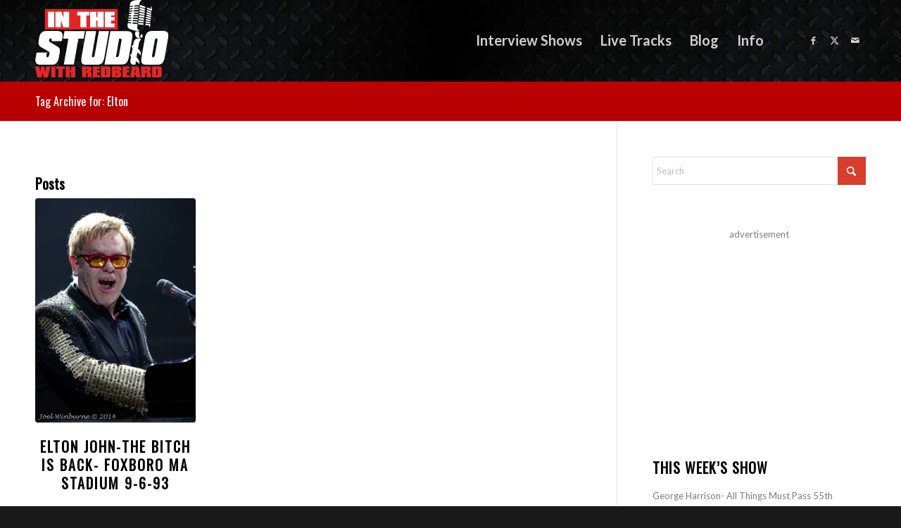

--- FILE ---
content_type: text/html; charset=utf-8
request_url: https://www.google.com/recaptcha/api2/aframe
body_size: 266
content:
<!DOCTYPE HTML><html><head><meta http-equiv="content-type" content="text/html; charset=UTF-8"></head><body><script nonce="hBP5gss6CMbhCPMQmCIqrQ">/** Anti-fraud and anti-abuse applications only. See google.com/recaptcha */ try{var clients={'sodar':'https://pagead2.googlesyndication.com/pagead/sodar?'};window.addEventListener("message",function(a){try{if(a.source===window.parent){var b=JSON.parse(a.data);var c=clients[b['id']];if(c){var d=document.createElement('img');d.src=c+b['params']+'&rc='+(localStorage.getItem("rc::a")?sessionStorage.getItem("rc::b"):"");window.document.body.appendChild(d);sessionStorage.setItem("rc::e",parseInt(sessionStorage.getItem("rc::e")||0)+1);localStorage.setItem("rc::h",'1763665687307');}}}catch(b){}});window.parent.postMessage("_grecaptcha_ready", "*");}catch(b){}</script></body></html>

--- FILE ---
content_type: text/plain
request_url: https://www.google-analytics.com/j/collect?v=1&_v=j102&aip=1&a=468856500&t=pageview&_s=1&dl=https%3A%2F%2Fwww.inthestudio.net%2Ftag%2Felton%2F&ul=en-us%40posix&dt=Elton%20Archives%20-%20In%20The%20Studio%20with%20Redbeard&sr=1280x720&vp=1280x720&_u=IEBAAEABAAAAACAAI~&jid=752948416&gjid=1857465266&cid=493393382.1763665686&tid=UA-17795840-1&_gid=1598471090.1763665686&_r=1&_slc=1&z=1273179699
body_size: -451
content:
2,cG-25FP1964P5

--- FILE ---
content_type: application/javascript; charset=UTF-8
request_url: https://www.inthestudio.net/cdn-cgi/challenge-platform/scripts/jsd/main.js
body_size: 4594
content:
window._cf_chl_opt={UxxT8:'g'};~function(B3,m,z,V,y,f,a,s){B3=H,function(k,P,Bt,B2,C,n){for(Bt={k:314,P:271,C:290,n:309,e:299,F:217,M:275,N:295,Y:267,o:201,E:198},B2=H,C=k();!![];)try{if(n=-parseInt(B2(Bt.k))/1*(parseInt(B2(Bt.P))/2)+parseInt(B2(Bt.C))/3+-parseInt(B2(Bt.n))/4+parseInt(B2(Bt.e))/5+parseInt(B2(Bt.F))/6*(parseInt(B2(Bt.M))/7)+parseInt(B2(Bt.N))/8*(-parseInt(B2(Bt.Y))/9)+parseInt(B2(Bt.o))/10*(parseInt(B2(Bt.E))/11),P===n)break;else C.push(C.shift())}catch(e){C.push(C.shift())}}(B,923236),m=this||self,z=m[B3(249)],V=function(BE,Bo,Bp,BN,BF,BH,P,C,n){return BE={k:273,P:251},Bo={k:303,P:303,C:280,n:303,e:303,F:279,M:303,N:277,Y:303},Bp={k:288},BN={k:288,P:277,C:293,n:252,e:197,F:293,M:197,N:293,Y:197,o:222,E:280,c:222,d:303,A:280,G:293,L:252,U:222,J:280,X:222,K:280,g:280,v:280,S:279},BF={k:305,P:277},BH=B3,P=String[BH(BE.k)],C={'h':function(e){return null==e?'':C.g(e,6,function(F,Bk){return Bk=H,Bk(BF.k)[Bk(BF.P)](F)})},'g':function(F,M,N,BP,Y,o,E,A,G,L,U,J,X,K,S,Z,B0,B1){if(BP=BH,null==F)return'';for(o={},E={},A='',G=2,L=3,U=2,J=[],X=0,K=0,S=0;S<F[BP(BN.k)];S+=1)if(Z=F[BP(BN.P)](S),Object[BP(BN.C)][BP(BN.n)][BP(BN.e)](o,Z)||(o[Z]=L++,E[Z]=!0),B0=A+Z,Object[BP(BN.F)][BP(BN.n)][BP(BN.M)](o,B0))A=B0;else{if(Object[BP(BN.N)][BP(BN.n)][BP(BN.Y)](E,A)){if(256>A[BP(BN.o)](0)){for(Y=0;Y<U;X<<=1,M-1==K?(K=0,J[BP(BN.E)](N(X)),X=0):K++,Y++);for(B1=A[BP(BN.c)](0),Y=0;8>Y;X=B1&1|X<<1,M-1==K?(K=0,J[BP(BN.E)](N(X)),X=0):K++,B1>>=1,Y++);}else{for(B1=1,Y=0;Y<U;X=X<<1.8|B1,K==M-1?(K=0,J[BP(BN.E)](N(X)),X=0):K++,B1=0,Y++);for(B1=A[BP(BN.o)](0),Y=0;16>Y;X=1.72&B1|X<<1.71,K==M-1?(K=0,J[BP(BN.E)](N(X)),X=0):K++,B1>>=1,Y++);}G--,0==G&&(G=Math[BP(BN.d)](2,U),U++),delete E[A]}else for(B1=o[A],Y=0;Y<U;X=1.96&B1|X<<1.61,M-1==K?(K=0,J[BP(BN.A)](N(X)),X=0):K++,B1>>=1,Y++);A=(G--,G==0&&(G=Math[BP(BN.d)](2,U),U++),o[B0]=L++,String(Z))}if(''!==A){if(Object[BP(BN.G)][BP(BN.L)][BP(BN.e)](E,A)){if(256>A[BP(BN.c)](0)){for(Y=0;Y<U;X<<=1,M-1==K?(K=0,J[BP(BN.E)](N(X)),X=0):K++,Y++);for(B1=A[BP(BN.U)](0),Y=0;8>Y;X=B1&1.3|X<<1.77,K==M-1?(K=0,J[BP(BN.A)](N(X)),X=0):K++,B1>>=1,Y++);}else{for(B1=1,Y=0;Y<U;X=B1|X<<1,M-1==K?(K=0,J[BP(BN.J)](N(X)),X=0):K++,B1=0,Y++);for(B1=A[BP(BN.X)](0),Y=0;16>Y;X=X<<1|1&B1,K==M-1?(K=0,J[BP(BN.K)](N(X)),X=0):K++,B1>>=1,Y++);}G--,0==G&&(G=Math[BP(BN.d)](2,U),U++),delete E[A]}else for(B1=o[A],Y=0;Y<U;X=B1&1.75|X<<1.5,M-1==K?(K=0,J[BP(BN.g)](N(X)),X=0):K++,B1>>=1,Y++);G--,0==G&&U++}for(B1=2,Y=0;Y<U;X=B1&1.9|X<<1.35,M-1==K?(K=0,J[BP(BN.v)](N(X)),X=0):K++,B1>>=1,Y++);for(;;)if(X<<=1,K==M-1){J[BP(BN.J)](N(X));break}else K++;return J[BP(BN.S)]('')},'j':function(e,BY,BC){return BY={k:222},BC=BH,e==null?'':e==''?null:C.i(e[BC(Bp.k)],32768,function(F,BT){return BT=BC,e[BT(BY.k)](F)})},'i':function(F,M,N,Bu,Y,o,E,A,G,L,U,J,X,K,S,Z,B1,B0){for(Bu=BH,Y=[],o=4,E=4,A=3,G=[],J=N(0),X=M,K=1,L=0;3>L;Y[L]=L,L+=1);for(S=0,Z=Math[Bu(Bo.k)](2,2),U=1;U!=Z;B0=X&J,X>>=1,0==X&&(X=M,J=N(K++)),S|=(0<B0?1:0)*U,U<<=1);switch(S){case 0:for(S=0,Z=Math[Bu(Bo.P)](2,8),U=1;U!=Z;B0=J&X,X>>=1,0==X&&(X=M,J=N(K++)),S|=(0<B0?1:0)*U,U<<=1);B1=P(S);break;case 1:for(S=0,Z=Math[Bu(Bo.P)](2,16),U=1;Z!=U;B0=X&J,X>>=1,X==0&&(X=M,J=N(K++)),S|=U*(0<B0?1:0),U<<=1);B1=P(S);break;case 2:return''}for(L=Y[3]=B1,G[Bu(Bo.C)](B1);;){if(K>F)return'';for(S=0,Z=Math[Bu(Bo.k)](2,A),U=1;U!=Z;B0=J&X,X>>=1,0==X&&(X=M,J=N(K++)),S|=(0<B0?1:0)*U,U<<=1);switch(B1=S){case 0:for(S=0,Z=Math[Bu(Bo.n)](2,8),U=1;U!=Z;B0=X&J,X>>=1,0==X&&(X=M,J=N(K++)),S|=U*(0<B0?1:0),U<<=1);Y[E++]=P(S),B1=E-1,o--;break;case 1:for(S=0,Z=Math[Bu(Bo.e)](2,16),U=1;U!=Z;B0=J&X,X>>=1,X==0&&(X=M,J=N(K++)),S|=U*(0<B0?1:0),U<<=1);Y[E++]=P(S),B1=E-1,o--;break;case 2:return G[Bu(Bo.F)]('')}if(o==0&&(o=Math[Bu(Bo.M)](2,A),A++),Y[B1])B1=Y[B1];else if(B1===E)B1=L+L[Bu(Bo.N)](0);else return null;G[Bu(Bo.C)](B1),Y[E++]=L+B1[Bu(Bo.N)](0),o--,L=B1,0==o&&(o=Math[Bu(Bo.Y)](2,A),A++)}}},n={},n[BH(BE.P)]=C.h,n}(),y={},y[B3(212)]='o',y[B3(304)]='s',y[B3(208)]='u',y[B3(287)]='z',y[B3(255)]='n',y[B3(235)]='I',y[B3(311)]='b',f=y,m[B3(301)]=function(P,C,F,M,BU,BL,BG,BD,Y,o,E,A,G,L){if(BU={k:298,P:221,C:215,n:221,e:270,F:274,M:300,N:274,Y:281,o:250,E:288,c:302,d:205},BL={k:232,P:288,C:263},BG={k:293,P:252,C:197,n:280},BD=B3,C===null||C===void 0)return M;for(Y=x(C),P[BD(BU.k)][BD(BU.P)]&&(Y=Y[BD(BU.C)](P[BD(BU.k)][BD(BU.n)](C))),Y=P[BD(BU.e)][BD(BU.F)]&&P[BD(BU.M)]?P[BD(BU.e)][BD(BU.N)](new P[(BD(BU.M))](Y)):function(U,BR,J){for(BR=BD,U[BR(BL.k)](),J=0;J<U[BR(BL.P)];U[J+1]===U[J]?U[BR(BL.C)](J+1,1):J+=1);return U}(Y),o='nAsAaAb'.split('A'),o=o[BD(BU.Y)][BD(BU.o)](o),E=0;E<Y[BD(BU.E)];A=Y[E],G=W(P,C,A),o(G)?(L=G==='s'&&!P[BD(BU.c)](C[A]),BD(BU.d)===F+A?N(F+A,G):L||N(F+A,C[A])):N(F+A,G),E++);return M;function N(U,J,Bj){Bj=H,Object[Bj(BG.k)][Bj(BG.P)][Bj(BG.C)](M,J)||(M[J]=[]),M[J][Bj(BG.n)](U)}},a=B3(272)[B3(310)](';'),s=a[B3(281)][B3(250)](a),m[B3(234)]=function(k,P,BJ,BV,C,n,F,M){for(BJ={k:247,P:288,C:288,n:258,e:280,F:246},BV=B3,C=Object[BV(BJ.k)](P),n=0;n<C[BV(BJ.P)];n++)if(F=C[n],'f'===F&&(F='N'),k[F]){for(M=0;M<P[C[n]][BV(BJ.C)];-1===k[F][BV(BJ.n)](P[C[n]][M])&&(s(P[C[n]][M])||k[F][BV(BJ.e)]('o.'+P[C[n]][M])),M++);}else k[F]=P[C[n]][BV(BJ.F)](function(N){return'o.'+N})},h();function i(C,n,Bb,Bx,e,F,M){if(Bb={k:276,P:219,C:282,n:264,e:253,F:211,M:282,N:242,Y:291,o:253,E:227,c:237,d:242},Bx=B3,e=Bx(Bb.k),!C[Bx(Bb.P)])return;n===Bx(Bb.C)?(F={},F[Bx(Bb.n)]=e,F[Bx(Bb.e)]=C.r,F[Bx(Bb.F)]=Bx(Bb.M),m[Bx(Bb.N)][Bx(Bb.Y)](F,'*')):(M={},M[Bx(Bb.n)]=e,M[Bx(Bb.o)]=C.r,M[Bx(Bb.F)]=Bx(Bb.E),M[Bx(Bb.c)]=n,m[Bx(Bb.d)][Bx(Bb.Y)](M,'*'))}function x(k,BA,BO,P){for(BA={k:215,P:247,C:297},BO=B3,P=[];null!==k;P=P[BO(BA.k)](Object[BO(BA.P)](k)),k=Object[BO(BA.C)](k));return P}function D(k,P,Bi,Bh,BQ,Bw,B6,C,n){Bi={k:254,P:231,C:269,n:226,e:265,F:220,M:214,N:239,Y:219,o:312,E:278,c:284,d:306,A:213,G:251,L:260},Bh={k:225},BQ={k:238,P:238,C:282,n:200,e:238},Bw={k:312},B6=B3,C=m[B6(Bi.k)],n=new m[(B6(Bi.P))](),n[B6(Bi.C)](B6(Bi.n),B6(Bi.e)+m[B6(Bi.F)][B6(Bi.M)]+B6(Bi.N)+C.r),C[B6(Bi.Y)]&&(n[B6(Bi.o)]=5e3,n[B6(Bi.E)]=function(B7){B7=B6,P(B7(Bw.k))}),n[B6(Bi.c)]=function(B8){B8=B6,n[B8(BQ.k)]>=200&&n[B8(BQ.P)]<300?P(B8(BQ.C)):P(B8(BQ.n)+n[B8(BQ.e)])},n[B6(Bi.d)]=function(B9){B9=B6,P(B9(Bh.k))},n[B6(Bi.A)](V[B6(Bi.G)](JSON[B6(Bi.L)](k)))}function I(k,P,Bc,Bm){return Bc={k:233,P:293,C:223,n:197,e:258,F:289},Bm=B3,P instanceof k[Bm(Bc.k)]&&0<k[Bm(Bc.k)][Bm(Bc.P)][Bm(Bc.C)][Bm(Bc.n)](P)[Bm(Bc.e)](Bm(Bc.F))}function B(BZ){return BZ='isNaN,pow,string,neHpMJwkOENS7vgmx$Zz+CP-dfcsYIjXb18yQ5rLiKoRDAWlhaT20t9G3BUqu4VF6,onerror,style,iframe,3579052eBkULG,split,boolean,timeout,contentDocument,578UxZpys,BFNxv0,call,3582491HYhAbW,msg,http-code:,110YObiFa,function,onreadystatechange,chlApiClientVersion,d.cookie,chctx,clientInformation,undefined,addEventListener,display: none,event,object,send,UxxT8,concat,/b/ov1/0.20235292315501793:1763663489:Y1rN0E-ItCEK5VSTRwdm3qpIWNA8RhSyeYBHldHNTZc/,330wDUksj,now,api,_cf_chl_opt,getOwnPropertyNames,charCodeAt,toString,ttuO8,xhr-error,POST,error,error on cf_chl_props,jsd,appendChild,XMLHttpRequest,sort,Function,eiUW7,bigint,loading,detail,status,/jsd/oneshot/cc251d99e06e/0.20235292315501793:1763663489:Y1rN0E-ItCEK5VSTRwdm3qpIWNA8RhSyeYBHldHNTZc/,tabIndex,DOMContentLoaded,parent,chlApiUrl,MZAL3,chlApiSitekey,map,keys,isArray,document,bind,xczIgyvw,hasOwnProperty,sid,__CF$cv$params,number,chlApiRumWidgetAgeMs,errorInfoObject,indexOf,removeChild,stringify,createElement,catch,splice,source,/cdn-cgi/challenge-platform/h/,random,7013943RxTkQj,body,open,Array,5972pnsWtt,_cf_chl_opt;IWcE4;Rnrj2;MnHSY6;AOwm3;IpYo4;DktaO6;jJnRO8;jqSd0;BCsL6;KoHeN1;LYXex0;MMkG8;GHGja3;SmLg3;eiUW7;RIgDA6;SFhM7,fromCharCode,from,4333JcUclG,cloudflare-invisible,charAt,ontimeout,join,push,includes,success,floor,onload,FuTV3,navigator,symbol,length,[native code],1930059MCtvkq,postMessage,/invisible/jsd,prototype,contentWindow,8PTuSsX,readyState,getPrototypeOf,Object,316725CzoCov,Set,SmLg3'.split(','),B=function(){return BZ},B()}function H(k,P,C){return C=B(),H=function(T,u,m){return T=T-197,m=C[T],m},H(k,P)}function R(n,F,Be,BB,M,N,Y,o,E,c,d,A){if(Be={k:199,P:227,C:254,n:265,e:220,F:214,M:216,N:292,Y:231,o:269,E:226,c:312,d:278,A:245,G:220,L:285,U:243,J:224,X:256,K:220,g:244,v:204,S:315,l:257,b:206,Z:264,B0:229,B1:213,BF:251},BB=B3,!O(.01))return![];N=(M={},M[BB(Be.k)]=n,M[BB(Be.P)]=F,M);try{Y=m[BB(Be.C)],o=BB(Be.n)+m[BB(Be.e)][BB(Be.F)]+BB(Be.M)+Y.r+BB(Be.N),E=new m[(BB(Be.Y))](),E[BB(Be.o)](BB(Be.E),o),E[BB(Be.c)]=2500,E[BB(Be.d)]=function(){},c={},c[BB(Be.A)]=m[BB(Be.G)][BB(Be.L)],c[BB(Be.U)]=m[BB(Be.e)][BB(Be.J)],c[BB(Be.X)]=m[BB(Be.K)][BB(Be.g)],c[BB(Be.v)]=m[BB(Be.e)][BB(Be.S)],d=c,A={},A[BB(Be.l)]=N,A[BB(Be.b)]=d,A[BB(Be.Z)]=BB(Be.B0),E[BB(Be.B1)](V[BB(Be.BF)](A))}catch(G){}}function h(Bl,BS,Bg,Bf,k,P,C,n,e){if(Bl={k:254,P:219,C:296,n:236,e:209,F:209,M:241,N:203},BS={k:296,P:236,C:203},Bg={k:228},Bf=B3,k=m[Bf(Bl.k)],!k)return;if(!j())return;(P=![],C=k[Bf(Bl.P)]===!![],n=function(BI,F){if(BI=Bf,!P){if(P=!![],!j())return;F=Q(),D(F.r,function(M){i(k,M)}),F.e&&R(BI(Bg.k),F.e)}},z[Bf(Bl.C)]!==Bf(Bl.n))?n():m[Bf(Bl.e)]?z[Bf(Bl.F)](Bf(Bl.M),n):(e=z[Bf(Bl.N)]||function(){},z[Bf(Bl.N)]=function(BW){BW=Bf,e(),z[BW(BS.k)]!==BW(BS.P)&&(z[BW(BS.C)]=e,n())})}function W(k,P,C,Bd,Bz,n){Bz=(Bd={k:262,P:270,C:248,n:270,e:202},B3);try{return P[C][Bz(Bd.k)](function(){}),'p'}catch(e){}try{if(null==P[C])return void 0===P[C]?'u':'x'}catch(F){return'i'}return k[Bz(Bd.P)][Bz(Bd.C)](P[C])?'a':P[C]===k[Bz(Bd.n)]?'C':P[C]===!0?'T':!1===P[C]?'F':(n=typeof P[C],Bz(Bd.e)==n?I(k,P[C])?'N':'f':f[n]||'?')}function O(k,Ba,B4){return Ba={k:266},B4=B3,Math[B4(Ba.k)]()<k}function j(Bs,B5,k,P,C,n){return Bs={k:254,P:283,C:218},B5=B3,k=m[B5(Bs.k)],P=3600,C=Math[B5(Bs.P)](+atob(k.t)),n=Math[B5(Bs.P)](Date[B5(Bs.C)]()/1e3),n-C>P?![]:!![]}function Q(BX,By,C,n,F,M,N){By=(BX={k:261,P:308,C:307,n:210,e:240,F:268,M:230,N:294,Y:207,o:286,E:313,c:268,d:259},B3);try{return C=z[By(BX.k)](By(BX.P)),C[By(BX.C)]=By(BX.n),C[By(BX.e)]='-1',z[By(BX.F)][By(BX.M)](C),n=C[By(BX.N)],F={},F=SmLg3(n,n,'',F),F=SmLg3(n,n[By(BX.Y)]||n[By(BX.o)],'n.',F),F=SmLg3(n,C[By(BX.E)],'d.',F),z[By(BX.c)][By(BX.d)](C),M={},M.r=F,M.e=null,M}catch(Y){return N={},N.r={},N.e=Y,N}}}()